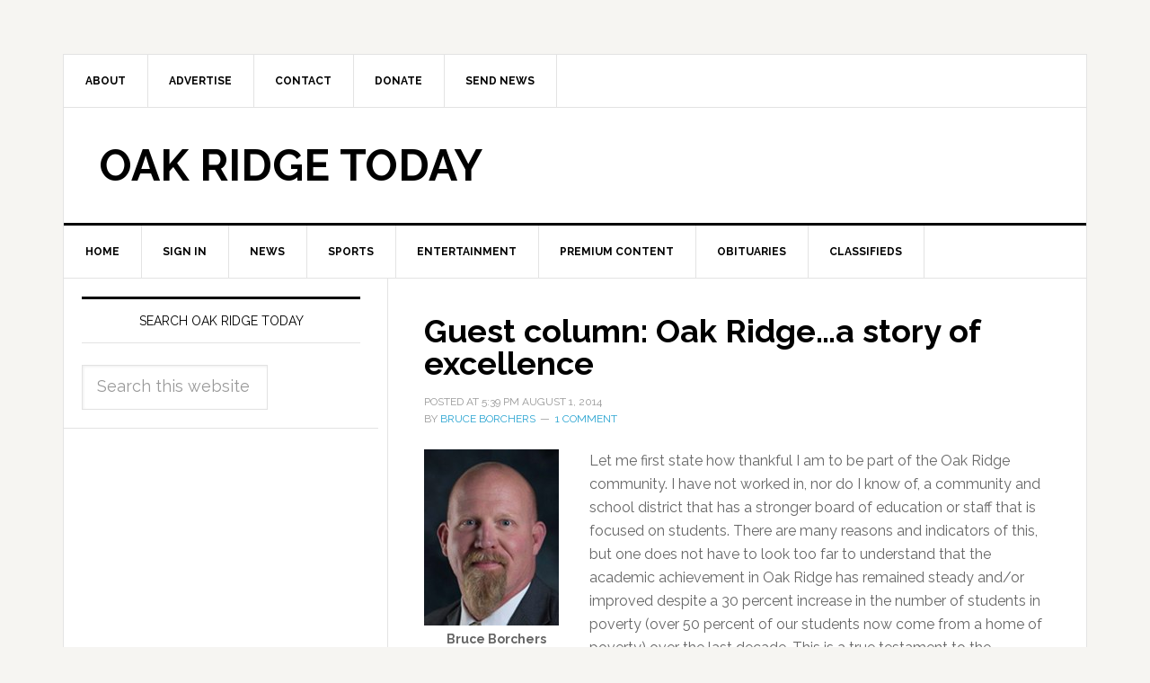

--- FILE ---
content_type: text/html; charset=UTF-8
request_url: https://oakridgetoday.com/2014/08/01/guest-column-oak-ridgea-story-excellence/
body_size: 20614
content:
<!DOCTYPE html>
<html lang="en">
<head >
<meta charset="UTF-8" />
<meta name="viewport" content="width=device-width, initial-scale=1" />
<meta name='robots' content='index, follow, max-image-preview:large, max-snippet:-1, max-video-preview:-1' />
	<style>img:is([sizes="auto" i], [sizes^="auto," i]) { contain-intrinsic-size: 3000px 1500px }</style>
	
	<!-- This site is optimized with the Yoast SEO plugin v26.8 - https://yoast.com/product/yoast-seo-wordpress/ -->
	<title>Guest column: Oak Ridge…a story of excellence</title>
	<meta name="description" content="This is too great of a community and district to let negativity infiltrate the very essence of Oak Ridge. Therefore, I pledge to do my part to keep the conversation civil, accurate, and most of all focused on the 4,440 students that walk through our doors every day." />
	<link rel="canonical" href="https://oakridgetoday.com/2014/08/01/guest-column-oak-ridgea-story-excellence/" />
	<meta property="og:locale" content="en_US" />
	<meta property="og:type" content="article" />
	<meta property="og:title" content="Guest column: Oak Ridge…a story of excellence" />
	<meta property="og:description" content="This is too great of a community and district to let negativity infiltrate the very essence of Oak Ridge. Therefore, I pledge to do my part to keep the conversation civil, accurate, and most of all focused on the 4,440 students that walk through our doors every day." />
	<meta property="og:url" content="https://oakridgetoday.com/2014/08/01/guest-column-oak-ridgea-story-excellence/" />
	<meta property="og:site_name" content="Oak Ridge Today" />
	<meta property="article:publisher" content="https://www.facebook.com/OakRidgeToday" />
	<meta property="article:published_time" content="2014-08-01T21:39:48+00:00" />
	<meta property="article:modified_time" content="2014-08-01T21:41:01+00:00" />
	<meta property="og:image" content="https://oakridgetoday.com/wp-content/uploads/2013/12/bruce-borchers.jpg" />
	<meta property="og:image:width" content="150" />
	<meta property="og:image:height" content="196" />
	<meta property="og:image:type" content="image/jpeg" />
	<meta name="author" content="Bruce Borchers" />
	<meta name="twitter:label1" content="Written by" />
	<meta name="twitter:data1" content="Bruce Borchers" />
	<meta name="twitter:label2" content="Est. reading time" />
	<meta name="twitter:data2" content="13 minutes" />
	<script type="application/ld+json" class="yoast-schema-graph">{"@context":"https://schema.org","@graph":[{"@type":"Article","@id":"https://oakridgetoday.com/2014/08/01/guest-column-oak-ridgea-story-excellence/#article","isPartOf":{"@id":"https://oakridgetoday.com/2014/08/01/guest-column-oak-ridgea-story-excellence/"},"author":{"name":"Bruce Borchers","@id":"http://oakridgetoday.com/#/schema/person/b649e1d952f9f289b8f748bcf07c1e9d"},"headline":"Guest column: Oak Ridge…a story of excellence","datePublished":"2014-08-01T21:39:48+00:00","dateModified":"2014-08-01T21:41:01+00:00","mainEntityOfPage":{"@id":"https://oakridgetoday.com/2014/08/01/guest-column-oak-ridgea-story-excellence/"},"wordCount":2505,"commentCount":1,"image":{"@id":"https://oakridgetoday.com/2014/08/01/guest-column-oak-ridgea-story-excellence/#primaryimage"},"thumbnailUrl":"https://oakridgetoday.com/wp-content/uploads/2013/12/bruce-borchers.jpg","keywords":["administrative staff","Anderson County referendum","Board of Education","Bruce Borchers","budget","construction budget","data center","fund balance","high school debt","high school renovation","maintenance of effort","Mark Watson","Oak Ridge","Oak Ridge Schools","ORHS debt","parent responsibility zone","PLC","Professional Learning Community","Race to the Top","revenue","RTTT","sales tax revenue","school board","school spending","staff compensation","superintendent","technology capital lease","transportation","Trina Baughn"],"articleSection":["Guest Columns","Opinion"],"inLanguage":"en","potentialAction":[{"@type":"CommentAction","name":"Comment","target":["https://oakridgetoday.com/2014/08/01/guest-column-oak-ridgea-story-excellence/#respond"]}]},{"@type":"WebPage","@id":"https://oakridgetoday.com/2014/08/01/guest-column-oak-ridgea-story-excellence/","url":"https://oakridgetoday.com/2014/08/01/guest-column-oak-ridgea-story-excellence/","name":"Guest column: Oak Ridge…a story of excellence","isPartOf":{"@id":"http://oakridgetoday.com/#website"},"primaryImageOfPage":{"@id":"https://oakridgetoday.com/2014/08/01/guest-column-oak-ridgea-story-excellence/#primaryimage"},"image":{"@id":"https://oakridgetoday.com/2014/08/01/guest-column-oak-ridgea-story-excellence/#primaryimage"},"thumbnailUrl":"https://oakridgetoday.com/wp-content/uploads/2013/12/bruce-borchers.jpg","datePublished":"2014-08-01T21:39:48+00:00","dateModified":"2014-08-01T21:41:01+00:00","author":{"@id":"http://oakridgetoday.com/#/schema/person/b649e1d952f9f289b8f748bcf07c1e9d"},"description":"This is too great of a community and district to let negativity infiltrate the very essence of Oak Ridge. Therefore, I pledge to do my part to keep the conversation civil, accurate, and most of all focused on the 4,440 students that walk through our doors every day.","inLanguage":"en","potentialAction":[{"@type":"ReadAction","target":["https://oakridgetoday.com/2014/08/01/guest-column-oak-ridgea-story-excellence/"]}]},{"@type":"ImageObject","inLanguage":"en","@id":"https://oakridgetoday.com/2014/08/01/guest-column-oak-ridgea-story-excellence/#primaryimage","url":"https://oakridgetoday.com/wp-content/uploads/2013/12/bruce-borchers.jpg","contentUrl":"https://oakridgetoday.com/wp-content/uploads/2013/12/bruce-borchers.jpg","width":150,"height":196,"caption":"Bruce Borchers"},{"@type":"WebSite","@id":"http://oakridgetoday.com/#website","url":"http://oakridgetoday.com/","name":"Oak Ridge Today","description":"News and events in Oak Ridge, Tennessee","potentialAction":[{"@type":"SearchAction","target":{"@type":"EntryPoint","urlTemplate":"http://oakridgetoday.com/?s={search_term_string}"},"query-input":{"@type":"PropertyValueSpecification","valueRequired":true,"valueName":"search_term_string"}}],"inLanguage":"en"},{"@type":"Person","@id":"http://oakridgetoday.com/#/schema/person/b649e1d952f9f289b8f748bcf07c1e9d","name":"Bruce Borchers","url":"https://oakridgetoday.com/author/bruce-borchers/"}]}</script>
	<!-- / Yoast SEO plugin. -->


<link rel='dns-prefetch' href='//widgetlogic.org' />
<link rel='dns-prefetch' href='//static.addtoany.com' />
<link rel='dns-prefetch' href='//fonts.googleapis.com' />
<link rel="alternate" type="application/rss+xml" title="Oak Ridge Today &raquo; Feed" href="https://oakridgetoday.com/feed/" />
<link rel="alternate" type="application/rss+xml" title="Oak Ridge Today &raquo; Comments Feed" href="https://oakridgetoday.com/comments/feed/" />
<link rel="alternate" type="application/rss+xml" title="Oak Ridge Today &raquo; Guest column: Oak Ridge…a story of excellence Comments Feed" href="https://oakridgetoday.com/2014/08/01/guest-column-oak-ridgea-story-excellence/feed/" />
<script type="text/javascript">
/* <![CDATA[ */
window._wpemojiSettings = {"baseUrl":"https:\/\/s.w.org\/images\/core\/emoji\/16.0.1\/72x72\/","ext":".png","svgUrl":"https:\/\/s.w.org\/images\/core\/emoji\/16.0.1\/svg\/","svgExt":".svg","source":{"concatemoji":"https:\/\/oakridgetoday.com\/wp-includes\/js\/wp-emoji-release.min.js?ver=6.8.2"}};
/*! This file is auto-generated */
!function(s,n){var o,i,e;function c(e){try{var t={supportTests:e,timestamp:(new Date).valueOf()};sessionStorage.setItem(o,JSON.stringify(t))}catch(e){}}function p(e,t,n){e.clearRect(0,0,e.canvas.width,e.canvas.height),e.fillText(t,0,0);var t=new Uint32Array(e.getImageData(0,0,e.canvas.width,e.canvas.height).data),a=(e.clearRect(0,0,e.canvas.width,e.canvas.height),e.fillText(n,0,0),new Uint32Array(e.getImageData(0,0,e.canvas.width,e.canvas.height).data));return t.every(function(e,t){return e===a[t]})}function u(e,t){e.clearRect(0,0,e.canvas.width,e.canvas.height),e.fillText(t,0,0);for(var n=e.getImageData(16,16,1,1),a=0;a<n.data.length;a++)if(0!==n.data[a])return!1;return!0}function f(e,t,n,a){switch(t){case"flag":return n(e,"\ud83c\udff3\ufe0f\u200d\u26a7\ufe0f","\ud83c\udff3\ufe0f\u200b\u26a7\ufe0f")?!1:!n(e,"\ud83c\udde8\ud83c\uddf6","\ud83c\udde8\u200b\ud83c\uddf6")&&!n(e,"\ud83c\udff4\udb40\udc67\udb40\udc62\udb40\udc65\udb40\udc6e\udb40\udc67\udb40\udc7f","\ud83c\udff4\u200b\udb40\udc67\u200b\udb40\udc62\u200b\udb40\udc65\u200b\udb40\udc6e\u200b\udb40\udc67\u200b\udb40\udc7f");case"emoji":return!a(e,"\ud83e\udedf")}return!1}function g(e,t,n,a){var r="undefined"!=typeof WorkerGlobalScope&&self instanceof WorkerGlobalScope?new OffscreenCanvas(300,150):s.createElement("canvas"),o=r.getContext("2d",{willReadFrequently:!0}),i=(o.textBaseline="top",o.font="600 32px Arial",{});return e.forEach(function(e){i[e]=t(o,e,n,a)}),i}function t(e){var t=s.createElement("script");t.src=e,t.defer=!0,s.head.appendChild(t)}"undefined"!=typeof Promise&&(o="wpEmojiSettingsSupports",i=["flag","emoji"],n.supports={everything:!0,everythingExceptFlag:!0},e=new Promise(function(e){s.addEventListener("DOMContentLoaded",e,{once:!0})}),new Promise(function(t){var n=function(){try{var e=JSON.parse(sessionStorage.getItem(o));if("object"==typeof e&&"number"==typeof e.timestamp&&(new Date).valueOf()<e.timestamp+604800&&"object"==typeof e.supportTests)return e.supportTests}catch(e){}return null}();if(!n){if("undefined"!=typeof Worker&&"undefined"!=typeof OffscreenCanvas&&"undefined"!=typeof URL&&URL.createObjectURL&&"undefined"!=typeof Blob)try{var e="postMessage("+g.toString()+"("+[JSON.stringify(i),f.toString(),p.toString(),u.toString()].join(",")+"));",a=new Blob([e],{type:"text/javascript"}),r=new Worker(URL.createObjectURL(a),{name:"wpTestEmojiSupports"});return void(r.onmessage=function(e){c(n=e.data),r.terminate(),t(n)})}catch(e){}c(n=g(i,f,p,u))}t(n)}).then(function(e){for(var t in e)n.supports[t]=e[t],n.supports.everything=n.supports.everything&&n.supports[t],"flag"!==t&&(n.supports.everythingExceptFlag=n.supports.everythingExceptFlag&&n.supports[t]);n.supports.everythingExceptFlag=n.supports.everythingExceptFlag&&!n.supports.flag,n.DOMReady=!1,n.readyCallback=function(){n.DOMReady=!0}}).then(function(){return e}).then(function(){var e;n.supports.everything||(n.readyCallback(),(e=n.source||{}).concatemoji?t(e.concatemoji):e.wpemoji&&e.twemoji&&(t(e.twemoji),t(e.wpemoji)))}))}((window,document),window._wpemojiSettings);
/* ]]> */
</script>
<link rel='stylesheet' id='SFMCss-css' href='https://oakridgetoday.com/wp-content/plugins/feedburner-alternative-and-rss-redirect/css/sfm_style.css?ver=6.8.2' type='text/css' media='all' />
<link rel='stylesheet' id='SFMCSS-css' href='https://oakridgetoday.com/wp-content/plugins/feedburner-alternative-and-rss-redirect/css/sfm_widgetStyle.css?ver=6.8.2' type='text/css' media='all' />
<link rel='stylesheet' id='genesis-simple-share-plugin-css-css' href='https://oakridgetoday.com/wp-content/plugins/genesis-simple-share/assets/css/share.min.css?ver=0.1.0' type='text/css' media='all' />
<link rel='stylesheet' id='genesis-simple-share-genericons-css-css' href='https://oakridgetoday.com/wp-content/plugins/genesis-simple-share/assets/css/genericons.min.css?ver=0.1.0' type='text/css' media='all' />
<link rel='stylesheet' id='news-pro-theme-css' href='https://oakridgetoday.com/wp-content/themes/news-pro/style.css?ver=3.0.0' type='text/css' media='all' />
<style id='wp-emoji-styles-inline-css' type='text/css'>

	img.wp-smiley, img.emoji {
		display: inline !important;
		border: none !important;
		box-shadow: none !important;
		height: 1em !important;
		width: 1em !important;
		margin: 0 0.07em !important;
		vertical-align: -0.1em !important;
		background: none !important;
		padding: 0 !important;
	}
</style>
<link rel='stylesheet' id='wp-block-library-css' href='https://oakridgetoday.com/wp-includes/css/dist/block-library/style.min.css?ver=6.8.2' type='text/css' media='all' />
<style id='classic-theme-styles-inline-css' type='text/css'>
/*! This file is auto-generated */
.wp-block-button__link{color:#fff;background-color:#32373c;border-radius:9999px;box-shadow:none;text-decoration:none;padding:calc(.667em + 2px) calc(1.333em + 2px);font-size:1.125em}.wp-block-file__button{background:#32373c;color:#fff;text-decoration:none}
</style>
<link rel='stylesheet' id='block-widget-css' href='https://oakridgetoday.com/wp-content/plugins/widget-logic/block_widget/css/widget.css?ver=1768261654' type='text/css' media='all' />
<style id='global-styles-inline-css' type='text/css'>
:root{--wp--preset--aspect-ratio--square: 1;--wp--preset--aspect-ratio--4-3: 4/3;--wp--preset--aspect-ratio--3-4: 3/4;--wp--preset--aspect-ratio--3-2: 3/2;--wp--preset--aspect-ratio--2-3: 2/3;--wp--preset--aspect-ratio--16-9: 16/9;--wp--preset--aspect-ratio--9-16: 9/16;--wp--preset--color--black: #000000;--wp--preset--color--cyan-bluish-gray: #abb8c3;--wp--preset--color--white: #ffffff;--wp--preset--color--pale-pink: #f78da7;--wp--preset--color--vivid-red: #cf2e2e;--wp--preset--color--luminous-vivid-orange: #ff6900;--wp--preset--color--luminous-vivid-amber: #fcb900;--wp--preset--color--light-green-cyan: #7bdcb5;--wp--preset--color--vivid-green-cyan: #00d084;--wp--preset--color--pale-cyan-blue: #8ed1fc;--wp--preset--color--vivid-cyan-blue: #0693e3;--wp--preset--color--vivid-purple: #9b51e0;--wp--preset--gradient--vivid-cyan-blue-to-vivid-purple: linear-gradient(135deg,rgba(6,147,227,1) 0%,rgb(155,81,224) 100%);--wp--preset--gradient--light-green-cyan-to-vivid-green-cyan: linear-gradient(135deg,rgb(122,220,180) 0%,rgb(0,208,130) 100%);--wp--preset--gradient--luminous-vivid-amber-to-luminous-vivid-orange: linear-gradient(135deg,rgba(252,185,0,1) 0%,rgba(255,105,0,1) 100%);--wp--preset--gradient--luminous-vivid-orange-to-vivid-red: linear-gradient(135deg,rgba(255,105,0,1) 0%,rgb(207,46,46) 100%);--wp--preset--gradient--very-light-gray-to-cyan-bluish-gray: linear-gradient(135deg,rgb(238,238,238) 0%,rgb(169,184,195) 100%);--wp--preset--gradient--cool-to-warm-spectrum: linear-gradient(135deg,rgb(74,234,220) 0%,rgb(151,120,209) 20%,rgb(207,42,186) 40%,rgb(238,44,130) 60%,rgb(251,105,98) 80%,rgb(254,248,76) 100%);--wp--preset--gradient--blush-light-purple: linear-gradient(135deg,rgb(255,206,236) 0%,rgb(152,150,240) 100%);--wp--preset--gradient--blush-bordeaux: linear-gradient(135deg,rgb(254,205,165) 0%,rgb(254,45,45) 50%,rgb(107,0,62) 100%);--wp--preset--gradient--luminous-dusk: linear-gradient(135deg,rgb(255,203,112) 0%,rgb(199,81,192) 50%,rgb(65,88,208) 100%);--wp--preset--gradient--pale-ocean: linear-gradient(135deg,rgb(255,245,203) 0%,rgb(182,227,212) 50%,rgb(51,167,181) 100%);--wp--preset--gradient--electric-grass: linear-gradient(135deg,rgb(202,248,128) 0%,rgb(113,206,126) 100%);--wp--preset--gradient--midnight: linear-gradient(135deg,rgb(2,3,129) 0%,rgb(40,116,252) 100%);--wp--preset--font-size--small: 13px;--wp--preset--font-size--medium: 20px;--wp--preset--font-size--large: 36px;--wp--preset--font-size--x-large: 42px;--wp--preset--spacing--20: 0.44rem;--wp--preset--spacing--30: 0.67rem;--wp--preset--spacing--40: 1rem;--wp--preset--spacing--50: 1.5rem;--wp--preset--spacing--60: 2.25rem;--wp--preset--spacing--70: 3.38rem;--wp--preset--spacing--80: 5.06rem;--wp--preset--shadow--natural: 6px 6px 9px rgba(0, 0, 0, 0.2);--wp--preset--shadow--deep: 12px 12px 50px rgba(0, 0, 0, 0.4);--wp--preset--shadow--sharp: 6px 6px 0px rgba(0, 0, 0, 0.2);--wp--preset--shadow--outlined: 6px 6px 0px -3px rgba(255, 255, 255, 1), 6px 6px rgba(0, 0, 0, 1);--wp--preset--shadow--crisp: 6px 6px 0px rgba(0, 0, 0, 1);}:where(.is-layout-flex){gap: 0.5em;}:where(.is-layout-grid){gap: 0.5em;}body .is-layout-flex{display: flex;}.is-layout-flex{flex-wrap: wrap;align-items: center;}.is-layout-flex > :is(*, div){margin: 0;}body .is-layout-grid{display: grid;}.is-layout-grid > :is(*, div){margin: 0;}:where(.wp-block-columns.is-layout-flex){gap: 2em;}:where(.wp-block-columns.is-layout-grid){gap: 2em;}:where(.wp-block-post-template.is-layout-flex){gap: 1.25em;}:where(.wp-block-post-template.is-layout-grid){gap: 1.25em;}.has-black-color{color: var(--wp--preset--color--black) !important;}.has-cyan-bluish-gray-color{color: var(--wp--preset--color--cyan-bluish-gray) !important;}.has-white-color{color: var(--wp--preset--color--white) !important;}.has-pale-pink-color{color: var(--wp--preset--color--pale-pink) !important;}.has-vivid-red-color{color: var(--wp--preset--color--vivid-red) !important;}.has-luminous-vivid-orange-color{color: var(--wp--preset--color--luminous-vivid-orange) !important;}.has-luminous-vivid-amber-color{color: var(--wp--preset--color--luminous-vivid-amber) !important;}.has-light-green-cyan-color{color: var(--wp--preset--color--light-green-cyan) !important;}.has-vivid-green-cyan-color{color: var(--wp--preset--color--vivid-green-cyan) !important;}.has-pale-cyan-blue-color{color: var(--wp--preset--color--pale-cyan-blue) !important;}.has-vivid-cyan-blue-color{color: var(--wp--preset--color--vivid-cyan-blue) !important;}.has-vivid-purple-color{color: var(--wp--preset--color--vivid-purple) !important;}.has-black-background-color{background-color: var(--wp--preset--color--black) !important;}.has-cyan-bluish-gray-background-color{background-color: var(--wp--preset--color--cyan-bluish-gray) !important;}.has-white-background-color{background-color: var(--wp--preset--color--white) !important;}.has-pale-pink-background-color{background-color: var(--wp--preset--color--pale-pink) !important;}.has-vivid-red-background-color{background-color: var(--wp--preset--color--vivid-red) !important;}.has-luminous-vivid-orange-background-color{background-color: var(--wp--preset--color--luminous-vivid-orange) !important;}.has-luminous-vivid-amber-background-color{background-color: var(--wp--preset--color--luminous-vivid-amber) !important;}.has-light-green-cyan-background-color{background-color: var(--wp--preset--color--light-green-cyan) !important;}.has-vivid-green-cyan-background-color{background-color: var(--wp--preset--color--vivid-green-cyan) !important;}.has-pale-cyan-blue-background-color{background-color: var(--wp--preset--color--pale-cyan-blue) !important;}.has-vivid-cyan-blue-background-color{background-color: var(--wp--preset--color--vivid-cyan-blue) !important;}.has-vivid-purple-background-color{background-color: var(--wp--preset--color--vivid-purple) !important;}.has-black-border-color{border-color: var(--wp--preset--color--black) !important;}.has-cyan-bluish-gray-border-color{border-color: var(--wp--preset--color--cyan-bluish-gray) !important;}.has-white-border-color{border-color: var(--wp--preset--color--white) !important;}.has-pale-pink-border-color{border-color: var(--wp--preset--color--pale-pink) !important;}.has-vivid-red-border-color{border-color: var(--wp--preset--color--vivid-red) !important;}.has-luminous-vivid-orange-border-color{border-color: var(--wp--preset--color--luminous-vivid-orange) !important;}.has-luminous-vivid-amber-border-color{border-color: var(--wp--preset--color--luminous-vivid-amber) !important;}.has-light-green-cyan-border-color{border-color: var(--wp--preset--color--light-green-cyan) !important;}.has-vivid-green-cyan-border-color{border-color: var(--wp--preset--color--vivid-green-cyan) !important;}.has-pale-cyan-blue-border-color{border-color: var(--wp--preset--color--pale-cyan-blue) !important;}.has-vivid-cyan-blue-border-color{border-color: var(--wp--preset--color--vivid-cyan-blue) !important;}.has-vivid-purple-border-color{border-color: var(--wp--preset--color--vivid-purple) !important;}.has-vivid-cyan-blue-to-vivid-purple-gradient-background{background: var(--wp--preset--gradient--vivid-cyan-blue-to-vivid-purple) !important;}.has-light-green-cyan-to-vivid-green-cyan-gradient-background{background: var(--wp--preset--gradient--light-green-cyan-to-vivid-green-cyan) !important;}.has-luminous-vivid-amber-to-luminous-vivid-orange-gradient-background{background: var(--wp--preset--gradient--luminous-vivid-amber-to-luminous-vivid-orange) !important;}.has-luminous-vivid-orange-to-vivid-red-gradient-background{background: var(--wp--preset--gradient--luminous-vivid-orange-to-vivid-red) !important;}.has-very-light-gray-to-cyan-bluish-gray-gradient-background{background: var(--wp--preset--gradient--very-light-gray-to-cyan-bluish-gray) !important;}.has-cool-to-warm-spectrum-gradient-background{background: var(--wp--preset--gradient--cool-to-warm-spectrum) !important;}.has-blush-light-purple-gradient-background{background: var(--wp--preset--gradient--blush-light-purple) !important;}.has-blush-bordeaux-gradient-background{background: var(--wp--preset--gradient--blush-bordeaux) !important;}.has-luminous-dusk-gradient-background{background: var(--wp--preset--gradient--luminous-dusk) !important;}.has-pale-ocean-gradient-background{background: var(--wp--preset--gradient--pale-ocean) !important;}.has-electric-grass-gradient-background{background: var(--wp--preset--gradient--electric-grass) !important;}.has-midnight-gradient-background{background: var(--wp--preset--gradient--midnight) !important;}.has-small-font-size{font-size: var(--wp--preset--font-size--small) !important;}.has-medium-font-size{font-size: var(--wp--preset--font-size--medium) !important;}.has-large-font-size{font-size: var(--wp--preset--font-size--large) !important;}.has-x-large-font-size{font-size: var(--wp--preset--font-size--x-large) !important;}
:where(.wp-block-post-template.is-layout-flex){gap: 1.25em;}:where(.wp-block-post-template.is-layout-grid){gap: 1.25em;}
:where(.wp-block-columns.is-layout-flex){gap: 2em;}:where(.wp-block-columns.is-layout-grid){gap: 2em;}
:root :where(.wp-block-pullquote){font-size: 1.5em;line-height: 1.6;}
</style>
<link rel='stylesheet' id='contact-form-7-css' href='https://oakridgetoday.com/wp-content/plugins/contact-form-7/includes/css/styles.css?ver=6.1.4' type='text/css' media='all' />
<link rel='stylesheet' id='usp_style-css' href='https://oakridgetoday.com/wp-content/plugins/user-submitted-posts/resources/usp.css?ver=20260113' type='text/css' media='all' />
<link rel='stylesheet' id='google-fonts-css' href='//fonts.googleapis.com/css?family=Raleway%3A400%2C700%7CPathway+Gothic+One&#038;ver=3.0.0' type='text/css' media='all' />
<link rel='stylesheet' id='addtoany-css' href='https://oakridgetoday.com/wp-content/plugins/add-to-any/addtoany.min.css?ver=1.16' type='text/css' media='all' />
<link rel='stylesheet' id='genesis-tabs-stylesheet-css' href='https://oakridgetoday.com/wp-content/plugins/genesis-tabs/assets/css/style.css?ver=0.9.5' type='text/css' media='all' />
<script type="text/javascript" src="https://oakridgetoday.com/wp-includes/js/jquery/jquery.min.js?ver=3.7.1" id="jquery-core-js"></script>
<script type="text/javascript" src="https://oakridgetoday.com/wp-includes/js/jquery/jquery-migrate.min.js?ver=3.4.1" id="jquery-migrate-js"></script>
<script type="text/javascript" src="https://oakridgetoday.com/wp-content/plugins/genesis-simple-share/assets/js/sharrre/jquery.sharrre.min.js?ver=0.1.0" id="genesis-simple-share-plugin-js-js"></script>
<script type="text/javascript" src="https://oakridgetoday.com/wp-content/plugins/genesis-simple-share/assets/js/waypoints.min.js?ver=0.1.0" id="genesis-simple-share-waypoint-js-js"></script>
<script type="text/javascript" id="addtoany-core-js-before">
/* <![CDATA[ */
window.a2a_config=window.a2a_config||{};a2a_config.callbacks=[];a2a_config.overlays=[];a2a_config.templates={};
/* ]]> */
</script>
<script type="text/javascript" defer src="https://static.addtoany.com/menu/page.js" id="addtoany-core-js"></script>
<script type="text/javascript" defer src="https://oakridgetoday.com/wp-content/plugins/add-to-any/addtoany.min.js?ver=1.1" id="addtoany-jquery-js"></script>
<script type="text/javascript" src="https://oakridgetoday.com/wp-content/plugins/user-submitted-posts/resources/jquery.cookie.js?ver=20260113" id="usp_cookie-js"></script>
<script type="text/javascript" src="https://oakridgetoday.com/wp-content/plugins/user-submitted-posts/resources/jquery.parsley.min.js?ver=20260113" id="usp_parsley-js"></script>
<script type="text/javascript" id="usp_core-js-before">
/* <![CDATA[ */
var usp_custom_field = ""; var usp_custom_field_2 = ""; var usp_custom_checkbox = ""; var usp_case_sensitivity = "false"; var usp_min_images = 0; var usp_max_images = 3; var usp_parsley_error = "Incorrect response."; var usp_multiple_cats = 0; var usp_existing_tags = 0; var usp_recaptcha_disp = ""; var usp_recaptcha_vers = 2; var usp_recaptcha_key = ""; var challenge_nonce = "0956abbc2d"; var ajax_url = "https:\/\/oakridgetoday.com\/wp-admin\/admin-ajax.php"; 
/* ]]> */
</script>
<script type="text/javascript" src="https://oakridgetoday.com/wp-content/plugins/user-submitted-posts/resources/jquery.usp.core.js?ver=20260113" id="usp_core-js"></script>
<link rel="https://api.w.org/" href="https://oakridgetoday.com/wp-json/" /><link rel="alternate" title="JSON" type="application/json" href="https://oakridgetoday.com/wp-json/wp/v2/posts/43577" /><link rel="EditURI" type="application/rsd+xml" title="RSD" href="https://oakridgetoday.com/xmlrpc.php?rsd" />
<meta name="generator" content="WordPress 6.8.2" />
<link rel='shortlink' href='https://oakridgetoday.com/?p=43577' />
<link rel="alternate" title="oEmbed (JSON)" type="application/json+oembed" href="https://oakridgetoday.com/wp-json/oembed/1.0/embed?url=https%3A%2F%2Foakridgetoday.com%2F2014%2F08%2F01%2Fguest-column-oak-ridgea-story-excellence%2F" />
<link rel="alternate" title="oEmbed (XML)" type="text/xml+oembed" href="https://oakridgetoday.com/wp-json/oembed/1.0/embed?url=https%3A%2F%2Foakridgetoday.com%2F2014%2F08%2F01%2Fguest-column-oak-ridgea-story-excellence%2F&#038;format=xml" />
 <meta name="follow.[base64]" content="WqljqdnDu24rh82FXq9X"/> <meta name="follow.[base64]" content="Vrzg3fMK9drWPq6PT17M"/><script type="text/javascript">
  (function(c) {
    var script = document.createElement("script");
    script.src = "https://js.memberful.com/embed.js";
    script.onload = function() { Memberful.setup(c) };
    document.head.appendChild(script);
  })({
    site: ["https:\/\/oakridgetoday.memberful.com"]  });
</script>
<link rel="icon" href="http://oakridgetoday.com/wp-content/themes/news-pro/images/favicon.ico" />
<link rel="pingback" href="https://oakridgetoday.com/xmlrpc.php" />
<script async src="https://securepubads.g.doubleclick.net/tag/js/gpt.js"></script>
<script>
  window.googletag = window.googletag || {cmd: []};
  googletag.cmd.push(function() {

googletag.defineSlot('/10354534/ROS_SSAB_300x250', [300, 250], 'div-gpt-ad-1730942254328-0').addService(googletag.pubads());

googletag.defineSlot('/10354534/DOE_OREM_740x739', [740, 739], 'div-gpt-ad-1714513582068-0').addService(googletag.pubads());
    googletag.pubads().enableSingleRequest();
    googletag.enableServices();
  });
</script><style type="text/css">.recentcomments a{display:inline !important;padding:0 !important;margin:0 !important;}</style></head>
<body class="wp-singular post-template-default single single-post postid-43577 single-format-standard wp-theme-genesis wp-child-theme-news-pro header-full-width sidebar-content genesis-breadcrumbs-hidden genesis-footer-widgets-hidden news-pro-blue"><div id="fb-root"></div>
<script>(function(d, s, id) {
  var js, fjs = d.getElementsByTagName(s)[0];
  if (d.getElementById(id)) return;
  js = d.createElement(s); js.id = id;
  js.src = "//connect.facebook.net/en_US/all.js#xfbml=1";
  fjs.parentNode.insertBefore(js, fjs);
}(document, 'script', 'facebook-jssdk'));</script><div class="site-container"><nav class="nav-secondary" aria-label="Secondary"><div class="wrap"><ul id="menu-header-menu" class="menu genesis-nav-menu menu-secondary"><li id="menu-item-1759" class="menu-item menu-item-type-post_type menu-item-object-page menu-item-has-children menu-item-1759"><a href="https://oakridgetoday.com/about-us/"><span >About</span></a>
<ul class="sub-menu">
	<li id="menu-item-101314" class="menu-item menu-item-type-post_type menu-item-object-page menu-item-101314"><a href="https://oakridgetoday.com/about-us/"><span >About Us</span></a></li>
	<li id="menu-item-101315" class="menu-item menu-item-type-post_type menu-item-object-page menu-item-101315"><a href="https://oakridgetoday.com/what-we-cover/"><span >What We Cover</span></a></li>
</ul>
</li>
<li id="menu-item-12420" class="menu-item menu-item-type-post_type menu-item-object-page menu-item-has-children menu-item-12420"><a href="https://oakridgetoday.com/advertise/"><span >Advertise</span></a>
<ul class="sub-menu">
	<li id="menu-item-101972" class="menu-item menu-item-type-post_type menu-item-object-page menu-item-101972"><a href="https://oakridgetoday.com/advertise/"><span >Advertise</span></a></li>
	<li id="menu-item-101973" class="menu-item menu-item-type-post_type menu-item-object-page menu-item-101973"><a href="https://oakridgetoday.com/our-advertisers/"><span >Our Advertisers</span></a></li>
</ul>
</li>
<li id="menu-item-1760" class="menu-item menu-item-type-post_type menu-item-object-page menu-item-1760"><a href="https://oakridgetoday.com/contact-us/"><span >Contact</span></a></li>
<li id="menu-item-110298" class="menu-item menu-item-type-post_type menu-item-object-page menu-item-110298"><a href="https://oakridgetoday.com/donate-2/"><span >Donate</span></a></li>
<li id="menu-item-69470" class="menu-item menu-item-type-post_type menu-item-object-page menu-item-69470"><a href="https://oakridgetoday.com/send-news-2/"><span >Send News</span></a></li>
</ul></div></nav><header class="site-header"><div class="wrap"><div class="title-area"><p class="site-title"><a href="https://oakridgetoday.com/">Oak Ridge Today</a></p></div></div></header><nav class="nav-primary" aria-label="Main"><div class="wrap"><ul id="menu-main-menu" class="menu genesis-nav-menu menu-primary"><li id="menu-item-50" class="menu-item menu-item-type-custom menu-item-object-custom menu-item-50"><a href="http://bjq.6af.mytemp.website"><span >Home</span></a></li>
<li id="menu-item-101863" class="menu-item menu-item-type-custom menu-item-object-custom menu-item-101863"><a href="http://bjq.6af.mytemp.website?memberful_endpoint=auth"><span >Sign in</span></a></li>
<li id="menu-item-49" class="menu-item menu-item-type-taxonomy menu-item-object-category menu-item-has-children menu-item-49"><a href="https://oakridgetoday.com/category/news/"><span >News</span></a>
<ul class="sub-menu">
	<li id="menu-item-2401" class="menu-item menu-item-type-taxonomy menu-item-object-category menu-item-2401"><a href="https://oakridgetoday.com/category/news/business/"><span >Business</span></a></li>
	<li id="menu-item-1080" class="menu-item menu-item-type-taxonomy menu-item-object-category menu-item-1080"><a href="https://oakridgetoday.com/category/news/community/"><span >Community</span></a></li>
	<li id="menu-item-2402" class="menu-item menu-item-type-taxonomy menu-item-object-category menu-item-2402"><a href="https://oakridgetoday.com/category/news/education/"><span >Education</span></a></li>
	<li id="menu-item-1079" class="menu-item menu-item-type-taxonomy menu-item-object-category menu-item-1079"><a href="https://oakridgetoday.com/category/news/government/"><span >Government</span></a></li>
	<li id="menu-item-69712" class="menu-item menu-item-type-taxonomy menu-item-object-category menu-item-69712"><a href="https://oakridgetoday.com/category/slider/health-2-slider/"><span >Health</span></a></li>
	<li id="menu-item-1078" class="menu-item menu-item-type-taxonomy menu-item-object-category menu-item-1078"><a href="https://oakridgetoday.com/category/news/police-and-fire/"><span >Police and Fire</span></a></li>
	<li id="menu-item-1077" class="menu-item menu-item-type-taxonomy menu-item-object-category menu-item-1077"><a href="https://oakridgetoday.com/category/news/department-of-energy/"><span >U.S. Department of Energy</span></a></li>
	<li id="menu-item-6471" class="menu-item menu-item-type-taxonomy menu-item-object-category menu-item-6471"><a href="https://oakridgetoday.com/category/news/weather/"><span >Weather</span></a></li>
</ul>
</li>
<li id="menu-item-1094" class="menu-item menu-item-type-taxonomy menu-item-object-category menu-item-has-children menu-item-1094"><a href="https://oakridgetoday.com/category/sports/"><span >Sports</span></a>
<ul class="sub-menu">
	<li id="menu-item-11307" class="menu-item menu-item-type-taxonomy menu-item-object-category menu-item-11307"><a href="https://oakridgetoday.com/category/sports/high-school-sports/"><span >High School</span></a></li>
	<li id="menu-item-69713" class="menu-item menu-item-type-taxonomy menu-item-object-category menu-item-69713"><a href="https://oakridgetoday.com/category/sports/middle-school-sports/"><span >Middle School</span></a></li>
	<li id="menu-item-11308" class="menu-item menu-item-type-taxonomy menu-item-object-category menu-item-11308"><a href="https://oakridgetoday.com/category/sports/recreation/"><span >Recreation</span></a></li>
	<li id="menu-item-11309" class="menu-item menu-item-type-taxonomy menu-item-object-category menu-item-11309"><a href="https://oakridgetoday.com/category/sports/rowing/"><span >Rowing</span></a></li>
	<li id="menu-item-72311" class="menu-item menu-item-type-taxonomy menu-item-object-category menu-item-72311"><a href="https://oakridgetoday.com/category/sports/youth/"><span >Youth</span></a></li>
</ul>
</li>
<li id="menu-item-1089" class="menu-item menu-item-type-taxonomy menu-item-object-category menu-item-has-children menu-item-1089"><a href="https://oakridgetoday.com/category/entertainment/"><span >Entertainment</span></a>
<ul class="sub-menu">
	<li id="menu-item-11299" class="menu-item menu-item-type-taxonomy menu-item-object-category menu-item-11299"><a href="https://oakridgetoday.com/category/entertainment/arts/"><span >Arts</span></a></li>
	<li id="menu-item-11304" class="menu-item menu-item-type-taxonomy menu-item-object-category menu-item-11304"><a href="https://oakridgetoday.com/category/entertainment/dancing/"><span >Dancing</span></a></li>
	<li id="menu-item-11300" class="menu-item menu-item-type-taxonomy menu-item-object-category menu-item-11300"><a href="https://oakridgetoday.com/category/entertainment/movies-entertainment/"><span >Movies</span></a></li>
	<li id="menu-item-11301" class="menu-item menu-item-type-taxonomy menu-item-object-category menu-item-11301"><a href="https://oakridgetoday.com/category/entertainment/music/"><span >Music</span></a></li>
	<li id="menu-item-11305" class="menu-item menu-item-type-taxonomy menu-item-object-category menu-item-11305"><a href="https://oakridgetoday.com/category/entertainment/television/"><span >Television</span></a></li>
	<li id="menu-item-11306" class="menu-item menu-item-type-taxonomy menu-item-object-category menu-item-11306"><a href="https://oakridgetoday.com/category/entertainment/theater/"><span >Theater</span></a></li>
</ul>
</li>
<li id="menu-item-102698" class="menu-item menu-item-type-taxonomy menu-item-object-category menu-item-102698"><a href="https://oakridgetoday.com/category/premium-content/"><span >Premium Content</span></a></li>
<li id="menu-item-81881" class="menu-item menu-item-type-taxonomy menu-item-object-category menu-item-81881"><a href="https://oakridgetoday.com/category/obituaries/"><span >Obituaries</span></a></li>
<li id="menu-item-107337" class="menu-item menu-item-type-taxonomy menu-item-object-category menu-item-107337"><a href="https://oakridgetoday.com/category/classifieds/"><span >Classifieds</span></a></li>
</ul></div></nav><div class="site-inner"><div class="content-sidebar-wrap"><main class="content"><article class="post-43577 post type-post status-publish format-standard has-post-thumbnail category-guest-columns category-opinion tag-administrative-staff tag-anderson-county-referendum tag-board-of-education tag-bruce-borchers tag-budget tag-construction-budget tag-data-center tag-fund-balance tag-high-school-debt tag-high-school-renovation tag-maintenance-of-effort tag-mark-watson tag-oak-ridge-business tag-oak-ridge-schools tag-orhs-debt tag-parent-responsibility-zone tag-plc tag-professional-learning-community tag-race-to-the-top tag-revenue tag-rttt tag-sales-tax-revenue tag-school-board tag-school-spending tag-staff-compensation tag-superintendent tag-technology-capital-lease tag-transportation tag-trina-baughn entry" aria-label="Guest column: Oak Ridge…a story of excellence"><header class="entry-header"><h1 class="entry-title">Guest column: Oak Ridge…a story of excellence</h1>
<p class="entry-meta">Posted at <time class="entry-time">5:39 pm</time> <time class="entry-time">August 1, 2014</time><br />By <span class="entry-author"><a href="https://oakridgetoday.com/author/bruce-borchers/" class="entry-author-link" rel="author"><span class="entry-author-name">Bruce Borchers</span></a></span> <span class="entry-comments-link"><a href="https://oakridgetoday.com/2014/08/01/guest-column-oak-ridgea-story-excellence/#comments">1 Comment</a></span> </p></header><div class="entry-content"><div id="attachment_33607" style="width: 160px" class="wp-caption alignleft"><a href="http://bjq.6af.mytemp.website/wp-content/uploads/2013/12/bruce-borchers.jpg"><img decoding="async" aria-describedby="caption-attachment-33607" class="size-full wp-image-33607" src="http://bjq.6af.mytemp.website/wp-content/uploads/2013/12/bruce-borchers.jpg" alt="Bruce Borchers" width="150" height="196" /></a><p id="caption-attachment-33607" class="wp-caption-text">Bruce Borchers</p></div>
<p>Let me first state how thankful I am to be part of the Oak Ridge community. I have not worked in, nor do I know of, a community and school district that has a stronger board of education or staff that is focused on students. There are many reasons and indicators of this, but one does not have to look too far to understand that the academic achievement in Oak Ridge has remained steady and/or improved despite a 30 percent increase in the number of students in poverty (over 50 percent of our students now come from a home of poverty) over the last decade. This is a true testament to the dedication of our board, staff, parents, and students.</p>
<p>I have enjoyed my transition both to Oak Ridge and Tennessee as superintendent and look forward to my second year in this role. I have become active in the community and am happy to be a member of Noon Rotary, the Chamber of Commerce Board, and the Methodist Medical Center Board. I look forward to participating in additional activities and offerings that this great community is so fortunate to have. My wife and I have also enjoyed a wonderful personal transition to Oak Ridge. My son will be a freshmen at Oak Ridge High School next year, and my daughter will be a part of the Pride of the Southland Marching Band this fall at the University of Tennessee. I feel blessed to have the opportunity to be the Oak Ridge superintendent as well as being a father of a current Oak Ridge student.</p>
<p>This is too great of a community and district to let negativity infiltrate the very essence of Oak Ridge. The creation of this amazing community and the Oak Ridge Schools is too great of a story for our country (the world really) to move in such a negative direction. Therefore, I pledge to do my part to keep the conversation civil, accurate, and most of all focused on the 4,440 students that walk through our doors every day who depend on the adults to make decisions based on the needs of children and not the comfort level of adults.<span id="more-43577"></span></p>
<p>I typically avoid having conversations in any newspaper that are better left to a one-on-one conversation, but I felt compelled to respond to Ms. Baughn’s <a title="Guest column: Afterthoughts on the 2015 budget" href="http://bjq.6af.mytemp.website/2014/08/01/guest-column-afterthoughts-2015-budget/" target="_blank">letter to the editor</a>. Please know that I offer this information for clarity purposes only.</p>
<p><strong>High School Debt</strong></p>
<p>As reported earlier, revenue from the one-quarter of that one-half cent tax increase for the high school renovation project was used by the city to repay the high school debt. An Anderson County referendum in 2006 changed the way the other quarter cent was distributed to the schools—Oak Ridge, Anderson County, and Clinton city schools. The county referendum also increased sales tax revenue outside Oak Ridge by one quarter of a cent.</p>
<p>The Oak Ridge Schools, by law, felt they should have discretion on how that tax revenue was used. This brought about the need for the joint resolution between the Council and School Board to settle the debate between the city and the schools on how to pay off the debt. City Manager Mark Watson and I felt the high school debt resolution passed in March of this year was a good step forward toward resolving the debt issue and moving forward in a positive manner.</p>
<p>The language in the resolution requires both bodies to use their portions of the revenue generated by the sales tax hike to retire the high school debt by 2041, or sooner if possible. It goes on to state that, once the debt is retired, the funds revert back to the city and the School Board to use at their discretion.</p>
<p>According to the resolution, the city of Oak Ridge will continue to use the additional revenue from the sales tax increase of 2004 for high school debt payments. The resolution also states that the City Council and the School Board agree to use the revenues generated in the city limits of Oak Ridge for the retirement of the high school debt.</p>
<p>The resolution allows that sales tax generated by the Anderson County referendum of May 30, 2006, outside the city limits of Oak Ridge is to be designated as reserved and invested by the School Board at its discretion in accordance with the City Charter and state law. These funds would be used by ORS for technology enhancements, capital repairs and equipment, educational innovation projects and grants match, and debt reduction.</p>
<p>The schools’ construction budget for building/remodeling ORHS was $61,200,387. Of that total, $200,000 was a direct donation to the schools for the orchestra pit and $200,387 was a design contribution from the architects, which the City did not have to pay back, leaving the total at $60,800,000. Additionally, private business’s donations of several million dollars to the project did not require payback. The schools came in under budget for the project by $973. City staff members and council repeatedly chant the cost of the project to be $66,000,000. The schools did not spend $66,000,000. The city borrowed the additional funds ($5.9 million) to reimburse the city for prior year’s debt service. The schools had nothing to do with that transaction.</p>
<p><strong>2005-2014 School Spending </strong></p>
<p>The city’s allocation to the schools for Fiscal Year 2015 is not an increase. It is the same level that was funded in Fiscal Year 2012. It only appears to be an increase because the city will no longer be taking the equivalent of the sales tax for ORHS debt from the school allocation. Rather, the funds will come directly from the Anderson County trustee. These funds will represent the referendum-generated sales tax collected inside Oak Ridge. The schools&#8217; county sales tax revenue line was reduced by the amount the city allocation line increased; therefore, it is a net zero change.</p>
<p><strong>Staff Compensation </strong></p>
<table>
<colgroup>
<col />
<col />
<col />
<col /> </colgroup>
<tbody>
<tr>
<td><img decoding="async" src="file:///page3image2320" alt="page3image2320" width="0.480000" height="0.480000" />Fiscal Year</td>
<td>
<div class="section">
<div class="layoutArea">
<div class="column">
<p>ORS Budget COLAs</p>
</div>
</div>
</div>
</td>
<td>U.S. Dept. of Labor &#8211; CPI- U%</td>
<td><img decoding="async" src="file:///page3image7552" alt="page3image7552" width="68.760000" height="0.480000" /> <img decoding="async" src="file:///page3image7976" alt="page3image7976" width="0.479980" height="0.480000" /></td>
</tr>
<tr>
<td>
<div class="section">
<div class="layoutArea">
<div class="column">
<p>FY &#8217;15</p>
</div>
</div>
</div>
</td>
<td>
<div class="section">
<div class="layoutArea">
<div class="column">
<p>0.0%</p>
</div>
</div>
</div>
</td>
<td>2.1%</td>
<td></td>
</tr>
<tr>
<td>
<div class="section">
<div class="layoutArea">
<div class="column">
<p>FY &#8217;14</p>
</div>
</div>
</div>
</td>
<td>
<div class="section">
<div class="layoutArea">
<div class="column">
<p>0.0%</p>
</div>
</div>
</div>
</td>
<td>2.1%</td>
<td></td>
</tr>
<tr>
<td>
<div class="section">
<div class="layoutArea">
<div class="column">
<p>FY &#8217;13</p>
</div>
</div>
</div>
</td>
<td>
<div class="section">
<div class="layoutArea">
<div class="column">
<p>2.5%</p>
</div>
</div>
</div>
</td>
<td>
<div class="section">
<div class="layoutArea">
<div class="column">
<p>1.5%</p>
</div>
</div>
</div>
</td>
<td></td>
</tr>
<tr>
<td>
<div class="section">
<div class="layoutArea">
<div class="column">
<p>FY &#8217;12</p>
</div>
</div>
</div>
</td>
<td>
<div class="section">
<div class="layoutArea">
<div class="column">
<p>1.6%</p>
</div>
</div>
</div>
</td>
<td>2.1%</td>
<td></td>
</tr>
<tr>
<td>
<div class="section">
<div class="layoutArea">
<div class="column">
<p>FY &#8217;11</p>
</div>
</div>
</div>
</td>
<td>
<div class="section">
<div class="layoutArea">
<div class="column">
<p>0.0%</p>
</div>
</div>
</div>
</td>
<td>3.2%</td>
<td></td>
</tr>
<tr>
<td>
<div class="section">
<div class="layoutArea">
<div class="column">
<p>FY &#8217;10</p>
</div>
</div>
</div>
</td>
<td>
<div class="section">
<div class="layoutArea">
<div class="column">
<p>1.5%</p>
</div>
</div>
</div>
</td>
<td>1.6%</td>
<td></td>
</tr>
<tr>
<td>
<div class="section">
<div class="layoutArea">
<div class="column">
<p>FY &#8217;09</p>
</div>
</div>
</div>
</td>
<td>
<div class="section">
<div class="layoutArea">
<div class="column">
<p>0.0%</p>
</div>
</div>
</div>
</td>
<td>
<div class="section">
<div class="layoutArea">
<div class="column">
<p>-0.4%</p>
</div>
</div>
</div>
</td>
<td></td>
</tr>
<tr>
<td>
<div class="section">
<div class="layoutArea">
<div class="column">
<p>Totals</p>
</div>
</div>
</div>
</td>
<td>
<div class="section">5.6%</div>
</td>
<td>
<div class="section">12.2%</div>
</td>
<td></td>
</tr>
<tr>
<td>
<div class="section">
<div class="layoutArea">
<div class="column">
<p>7 Year Average<img decoding="async" src="file:///page3image58080" alt="page3image58080" width="0.480000" height="0.479980" /></p>
</div>
</div>
</div>
</td>
<td>
<div class="section">
<div class="layoutArea">
<div class="column">
<p>0.8%</p>
</div>
</div>
</div>
</td>
<td>1.74%</td>
<td></td>
</tr>
</tbody>
</table>
<p><strong>Transportation</strong></p>
<p>The Oak Ridge Schools did not “find” $200,000. We do our best to predict how revenues and expenditures will end up at the end of every school year. Once the financial year has ended, and we have accounted for all expenses and revenues, we are able to provide a final number to our Board of Education. Based upon the final numbers after closing FY14, we felt that we could utilize $200,000 of unspent FY14 funds (that would normally go to fund balance) to correct the calculation of the Parent Responsibility Zones (PRZs) from “as the crow flies” to “actual walking distance.” The $200,000 amount is non-recurring funds. Transportation expenses are recurring costs. So for future budgets, we would have to have recurring funds to cover the additional expense.</p>
<p>A point of clarification in regard to the comment, “the BOE planned to cut transportation even if we had given them every penny they asked for&#8230;” The community can access the audio files from the May 21 board meeting by following <a href="http://www.ortn.edu/?DivisionID=4665&amp;DepartmentID=15705&amp;ToggleSideNav=Sh%20owAll" target="_blank">this link</a><span style="color: rgb(0.000000%, 0.000000%, 100.000000%);">. </span>The community is encouraged to listen to the entire meeting but specifically from the <em>four-minute, 54-second mark to approximately six-minute, 00-second mark</em>, where it clearly states that increased revenue would offset any cuts. I do realize that the increased Parent Responsibility Zone has an impact on families. My family was also impacted by this decision, and we, as a family, will need to adjust.</p>
<div class="section">
<div class="layoutArea">
<div class="column">
<p>There were other impacts on our budget caused by a lack of increased funding as well. The following are a few examples:</p>
<ul>
<li>No new textbooks for some social studies students in FY15</li>
<li>No staff raises</li>
<li>No “1 to 1” technology initiative for students, instead “Bring Your OwnDevice” (BYOD) will be pursued</li>
</ul>
<p><strong>Maintenance of Effort</strong></p>
<p>Each year a financial test is applied to our budget by the state of Tennessee to compare the amount of local revenue budgeted from one year to the next. In order to pass the test, the local revenue from one year to the next must either be at the same level or higher. If enrollment drops from one year to the next and it causes revenue to drop, and the district does not pass the test&#8230;then a second level of the test is applied based upon local revenue budgeted per student. Again, it must be the same level or higher than the previous year’s budget.The local revenue is made up of county sales and property tax collections, local charges for services, and the allocation from the City of Oak Ridge. When the City of Oak Ridge reduced the schools’ allocation to pay for ORHS debt, it caused a failure of the test. It was short by approximately $300,000. This was also the approximate amount of the extra sales tax collected outside of Oak Ridge that should have been retained at the schools. The city then allocated $250,000 to the schools to meet the test. Since the previous fiscal year had ended and we had final numbers on actual county tax collections from the previous year, the schools were able to increase the expected county tax collections by $50,000 for the new budget year to meet the full $300,000 shortfall.</p>
<p><strong>Did Not Add Administrative Staff</strong></p>
<p>In the letter to the editor, it was mentioned that we added an administrator at the cost of $100,000. This is a false statement. We did create a coordinator of data quality position. Half of this $73, 542 salary is being paid from the general fund and the other half comes from Title II funds. This position is critical to our success as we will be using data like never before in the history of Oak Ridge Schools. Response to Intervention (RTI) expectations also make this position critical. Finally, this position had a “return on investment” (ROI) of approximately $300,000 last school year.</p>
<p><strong>Staff Professional Development</strong></p>
<p>As shared with Ms. Baughn in an email on May 30, a team of 21 Oak Ridge School educators attended a Professional Learning Community conference in Las Vegas, Nevada, in June. The conference helped build capacity in our newly appointed Professional Learning Community (PLC) teacher leaders and school leaders in order to implement PLCs with fidelity. These leaders will assist staff in the development of common mission and vision statements; work with students on assessments aligned to what students need to know; help students, teachers, and schools set goals for academic achievement; and create collaborative atmospheres for the betterment of students.</p>
<p>The Oak Ridge educators were privileged to attend due to ongoing funds from the state and federal government under the Race to the Top (RTTT) legislation. Through a competitive grant process, Oak Ridge was awarded over $188,000 for the 2013-2014 school year, to implement Professional Learning Communities, as well as other research-based activities such as the use of assessments, increasing knowledge around the teacher/principal evaluation system called TEAM, the Response to Intervention system, and more. As a result of the Race to the Top legislation, educators were able to take advantage of increasing their skillset and knowledge without using local taxpayer funds. It’s important to note that any unspent RTTT funds, as of the end of this past fiscal year, would have had to be returned to the State.</p>
<p>As a result of the RTTT grant awards, students and schools are able to get the benefits of a developed educator workforce that has the ability to directly impact instruction for all Oak Ridge students.</p>
<p><strong>Data Center</strong></p>
<p>The data center holds critical equipment essential to the daily operation of ORS. The following is a brief listing: phones, all file storage, all financial information such as payroll, accounts payable, etc., critical emergency connectivity, state compliance and funding data, security camera operation, and HVAC controls for all buildings. These are a few of the critical services the facility provides today, and we are prepared for what the educational process may require in the future. The data center project was the final deliverable of a 10-year infrastructure plan that also included building wiring and fiber WAN connectivity (Oak Ridge metro fiber ring). The lifespan of the data center is projected at 20-25 years while the return on investment (ROI) for the data center is estimated at 11 years. Both the data center and Oak Ridge metro fiber project were built with the capacity to serve both the schools and the city.</p>
<p>The data center budget was approximately $800,000 for a facility ready to house equipment. Actual construction costs totaled approximately $761,673. Funds to cover these costs spanned over two budget years under capital outlay (not CIP from the city). This amount ($400,000 one year and $300,000 another year) was taken from fund balance. In addition, $61,673 came from ORS operations budget for in-house labor to save money.</p>
<p><strong>Technology Capital Lease</strong></p>
<p>On page 74 of the Oak Ridge Schools approved FY12 Budget, citizens can see that the lease in question is the following, “This line item accounts for principal on capital leases for computer equipment including an Apple lease for elementary building staff computers and student slabs, staff replacement computers, and 5 ORHS labs including: English, Science, Math, Social Studies, General Purpose and 8 Career Tech Labs. In FY12, funds were added to this line item for a teacher replacement computer lease.” The Oak Ridge Schools always provides a copy of the approved document to the City Council and publishes the budget on our website for the public.</p>
<p><strong>Fund Balance</strong></p>
<p>Fund balance is not a “savings account.” The schools do not receive the same revenue each month (like a paycheck), but rather, the amounts vary, and in some cases, we don’t receive that revenue at all, i.e. Basic Education Program funds. In those months when we do not receive revenue, we use the fund balance to pay those expenses. Without it we would not be able to make payroll and other monthly commitments, and we would have to pay interest to short-term borrow funds until revenue was received. Best business practice recommends retaining an 8-10 percent fund balance in relationship to operating expenditures.</p>
<p>Again, the Board of Education and I want to move forward with positive discussions for the students and families of this great community. We do have difficult choices to make as there are many competing priorities that exist in Oak Ridge. The budget scenarios that were developed and shared this year were offered in an effort to maintain excellence and to provide our students with a path to College and Career Readiness. Other districts and communities are facing and must deal with these same choices. As the Oak Ridge Superintendent, I believe it is my duty to create and share a vision that will help all students be successful after walking across the stage at graduation.</p>
<p>In closing, I will quote Mr. A.H. Blankenship, the first superintendent of schools: “Thus we began. With a sense of adventure, with a determination to make the most of a situation, we started out&#8230;looking forward to giving the children of Oak Ridge the best schools we could develop.”</p>
<p><em>Bruce T. Borchers is superintendent of Oak Ridge Schools.</em></p>
</div>
</div>
</div>
<div class="share-after share-filled share-small" id="share-after-43577"><div class="facebook" id="facebook-after-43577" data-url="https://oakridgetoday.com/2014/08/01/guest-column-oak-ridgea-story-excellence/" data-urlalt="https://oakridgetoday.com/?p=43577" data-text="Guest column: Oak Ridge…a story of excellence" data-title="Share" data-reader="Share on Facebook" data-count="%s shares on Facebook"></div><div class="twitter" id="twitter-after-43577" data-url="https://oakridgetoday.com/2014/08/01/guest-column-oak-ridgea-story-excellence/" data-urlalt="https://oakridgetoday.com/?p=43577" data-text="Guest column: Oak Ridge…a story of excellence" data-title="Share" data-reader="Share this" data-count="%s Shares"></div></div>
			<script type='text/javascript'>
				jQuery(document).ready(function($) {
					$('#facebook-after-43577').sharrre({
										  share: {
										    facebook: true
										  },
										  urlCurl: 'https://oakridgetoday.com/wp-content/plugins/genesis-simple-share/assets/js/sharrre/sharrre.php',
										  enableHover: false,
										  enableTracking: true,
										  disableCount: true,
										  buttons: {  },
										  click: function(api, options){
										    api.simulateClick();
										    api.openPopup('facebook');
										  }
										});
$('#twitter-after-43577').sharrre({
										  share: {
										    twitter: true
										  },
										  urlCurl: 'https://oakridgetoday.com/wp-content/plugins/genesis-simple-share/assets/js/sharrre/sharrre.php',
										  enableHover: false,
										  enableTracking: true,
										  
										  buttons: {  twitter: { via: 'OakRidgeToday' } },
										  click: function(api, options){
										    api.simulateClick();
										    api.openPopup('twitter');
										  }
										});

				});
		</script><div class="addtoany_share_save_container addtoany_content addtoany_content_bottom"><div class="a2a_kit a2a_kit_size_32 addtoany_list" data-a2a-url="https://oakridgetoday.com/2014/08/01/guest-column-oak-ridgea-story-excellence/" data-a2a-title="Guest column: Oak Ridge…a story of excellence"><a class="a2a_button_email" href="https://www.addtoany.com/add_to/email?linkurl=https%3A%2F%2Foakridgetoday.com%2F2014%2F08%2F01%2Fguest-column-oak-ridgea-story-excellence%2F&amp;linkname=Guest%20column%3A%20Oak%20Ridge%E2%80%A6a%20story%20of%20excellence" title="Email" rel="nofollow noopener" target="_blank"></a><a class="a2a_button_printfriendly" href="https://www.addtoany.com/add_to/printfriendly?linkurl=https%3A%2F%2Foakridgetoday.com%2F2014%2F08%2F01%2Fguest-column-oak-ridgea-story-excellence%2F&amp;linkname=Guest%20column%3A%20Oak%20Ridge%E2%80%A6a%20story%20of%20excellence" title="PrintFriendly" rel="nofollow noopener" target="_blank"></a><a class="a2a_dd addtoany_share_save addtoany_share" href="https://www.addtoany.com/share"></a></div></div><!--<rdf:RDF xmlns:rdf="http://www.w3.org/1999/02/22-rdf-syntax-ns#"
			xmlns:dc="http://purl.org/dc/elements/1.1/"
			xmlns:trackback="http://madskills.com/public/xml/rss/module/trackback/">
		<rdf:Description rdf:about="https://oakridgetoday.com/2014/08/01/guest-column-oak-ridgea-story-excellence/"
    dc:identifier="https://oakridgetoday.com/2014/08/01/guest-column-oak-ridgea-story-excellence/"
    dc:title="Guest column: Oak Ridge…a story of excellence"
    trackback:ping="https://oakridgetoday.com/2014/08/01/guest-column-oak-ridgea-story-excellence/trackback/" />
</rdf:RDF>-->
</div><footer class="entry-footer"><p class="entry-meta"><span class="entry-categories">Filed Under: <a href="https://oakridgetoday.com/category/opinion/guest-columns/" rel="category tag">Guest Columns</a>, <a href="https://oakridgetoday.com/category/opinion/" rel="category tag">Opinion</a></span> <span class="entry-tags">Tagged With: <a href="https://oakridgetoday.com/tag/administrative-staff/" rel="tag">administrative staff</a>, <a href="https://oakridgetoday.com/tag/anderson-county-referendum/" rel="tag">Anderson County referendum</a>, <a href="https://oakridgetoday.com/tag/board-of-education/" rel="tag">Board of Education</a>, <a href="https://oakridgetoday.com/tag/bruce-borchers/" rel="tag">Bruce Borchers</a>, <a href="https://oakridgetoday.com/tag/budget/" rel="tag">budget</a>, <a href="https://oakridgetoday.com/tag/construction-budget/" rel="tag">construction budget</a>, <a href="https://oakridgetoday.com/tag/data-center/" rel="tag">data center</a>, <a href="https://oakridgetoday.com/tag/fund-balance/" rel="tag">fund balance</a>, <a href="https://oakridgetoday.com/tag/high-school-debt/" rel="tag">high school debt</a>, <a href="https://oakridgetoday.com/tag/high-school-renovation/" rel="tag">high school renovation</a>, <a href="https://oakridgetoday.com/tag/maintenance-of-effort/" rel="tag">maintenance of effort</a>, <a href="https://oakridgetoday.com/tag/mark-watson/" rel="tag">Mark Watson</a>, <a href="https://oakridgetoday.com/tag/oak-ridge-business/" rel="tag">Oak Ridge</a>, <a href="https://oakridgetoday.com/tag/oak-ridge-schools/" rel="tag">Oak Ridge Schools</a>, <a href="https://oakridgetoday.com/tag/orhs-debt/" rel="tag">ORHS debt</a>, <a href="https://oakridgetoday.com/tag/parent-responsibility-zone/" rel="tag">parent responsibility zone</a>, <a href="https://oakridgetoday.com/tag/plc/" rel="tag">PLC</a>, <a href="https://oakridgetoday.com/tag/professional-learning-community/" rel="tag">Professional Learning Community</a>, <a href="https://oakridgetoday.com/tag/race-to-the-top/" rel="tag">Race to the Top</a>, <a href="https://oakridgetoday.com/tag/revenue/" rel="tag">revenue</a>, <a href="https://oakridgetoday.com/tag/rttt/" rel="tag">RTTT</a>, <a href="https://oakridgetoday.com/tag/sales-tax-revenue/" rel="tag">sales tax revenue</a>, <a href="https://oakridgetoday.com/tag/school-board/" rel="tag">school board</a>, <a href="https://oakridgetoday.com/tag/school-spending/" rel="tag">school spending</a>, <a href="https://oakridgetoday.com/tag/staff-compensation/" rel="tag">staff compensation</a>, <a href="https://oakridgetoday.com/tag/superintendent/" rel="tag">superintendent</a>, <a href="https://oakridgetoday.com/tag/technology-capital-lease/" rel="tag">technology capital lease</a>, <a href="https://oakridgetoday.com/tag/transportation/" rel="tag">transportation</a>, <a href="https://oakridgetoday.com/tag/trina-baughn/" rel="tag">Trina Baughn</a></span></p></footer></article><div class="entry-comments" id="comments"><h3>Comments</h3><ol class="comment-list">
	<li class="comment even thread-even depth-1" id="comment-20015">
	<article id="article-comment-20015">

		
		<header class="comment-header">
			<p class="comment-author">
				<span class="comment-author-name">Andrew Howe</span> <span class="says">says</span>			</p>

			<p class="comment-meta"><time class="comment-time"><a class="comment-time-link" href="https://oakridgetoday.com/2014/08/01/guest-column-oak-ridgea-story-excellence/#comment-20015">August 2, 2014 at 12:33 pm</a></time></p>		</header>

		<div class="comment-content">
			
			<p>Thanks for sending this column to Oak Ridge Today, Dr. Borchers.</p>
<p>I&#8217;m a huge advocate of getting explanations and information to the people, and one of the things I really like about you is your willingness to share, even on sticky matters.</p>
<p>I recognized that you can&#8217;t always make public statements about all subjects, or even respond to all subjects, for various reasons.  When ORS can and does though, it really is great.  And when it&#8217;s a confusing subject like this one, wrought with the possibility of opening the door to more negative feedback and argument, it means even more.</p>
<p>Keep on informing, my man.</p>
		</div>

		<div class="comment-reply"><a rel="nofollow" class="comment-reply-link" href="#comment-20015" data-commentid="20015" data-postid="43577" data-belowelement="article-comment-20015" data-respondelement="respond" data-replyto="Reply to Andrew Howe" aria-label="Reply to Andrew Howe">Reply</a></div>
		
	</article>
	</li><!-- #comment-## -->
</ol></div>	<div id="respond" class="comment-respond">
		<h3 id="reply-title" class="comment-reply-title">Leave a Reply <small><a rel="nofollow" id="cancel-comment-reply-link" href="/2014/08/01/guest-column-oak-ridgea-story-excellence/#respond" style="display:none;">Cancel reply</a></small></h3><form action="https://oakridgetoday.com/wp-comments-post.php" method="post" id="commentform" class="comment-form"><p class="comment-notes"><span id="email-notes">Your email address will not be published.</span> <span class="required-field-message">Required fields are marked <span class="required">*</span></span></p><p class="comment-form-comment"><label for="comment">Comment <span class="required">*</span></label> <textarea id="comment" name="comment" cols="45" rows="8" maxlength="65525" required></textarea></p><p class="comment-form-author"><label for="author">Name <span class="required">*</span></label> <input id="author" name="author" type="text" value="" size="30" maxlength="245" autocomplete="name" required /></p>
<p class="comment-form-email"><label for="email">Email <span class="required">*</span></label> <input id="email" name="email" type="email" value="" size="30" maxlength="100" aria-describedby="email-notes" autocomplete="email" required /></p>
<p class="comment-form-url"><label for="url">Website</label> <input id="url" name="url" type="url" value="" size="30" maxlength="200" autocomplete="url" /></p>
<p class="comment-form-cookies-consent"><input id="wp-comment-cookies-consent" name="wp-comment-cookies-consent" type="checkbox" value="yes" /> <label for="wp-comment-cookies-consent">Save my name, email, and website in this browser for the next time I comment.</label></p>
<p class="form-submit"><input name="submit" type="submit" id="submit" class="submit" value="Post Comment" /> <input type='hidden' name='comment_post_ID' value='43577' id='comment_post_ID' />
<input type='hidden' name='comment_parent' id='comment_parent' value='0' />
</p><p style="display: none;"><input type="hidden" id="akismet_comment_nonce" name="akismet_comment_nonce" value="715e59356d" /></p><p style="display: none !important;" class="akismet-fields-container" data-prefix="ak_"><label>&#916;<textarea name="ak_hp_textarea" cols="45" rows="8" maxlength="100"></textarea></label><input type="hidden" id="ak_js_1" name="ak_js" value="17"/><script>document.getElementById( "ak_js_1" ).setAttribute( "value", ( new Date() ).getTime() );</script></p></form>	</div><!-- #respond -->
	<div class="after-loop widget-area"><section id="featured-post-89" class="widget featured-content featuredpost"><div class="widget-wrap"><h4 class="widget-title widgettitle">More Opinion</h4>
<article class="post-88124 post type-post status-publish format-standard has-post-thumbnail category-letters category-opinion tag-celebrate-oak-ridge tag-celebrate-our-heroes tag-ed-harrell tag-marlin-helms tag-oak-ridge-business tag-oak-ridge-parks-and-recreation tag-secret-city-festival tag-smoky-mountain-submarine-veterans tag-tolling-of-the-boats-ceremony tag-united-states-submarine-veterans tag-world-war-ii entry" aria-label="Letter: Submarine Veterans base commander &#8216;very disappointed&#8217; with festival this year"><a href="https://oakridgetoday.com/2017/06/05/letter-submarine-veterans-base-commander-very-disappointed-with-festival-this-year/" class="alignleft" aria-hidden="true" tabindex="-1"><img width="150" height="150" src="https://oakridgetoday.com/wp-content/uploads/2016/07/Oak-Ridge-Today-200x200-150x150.jpg" class="entry-image attachment-post" alt="" decoding="async" loading="lazy" srcset="https://oakridgetoday.com/wp-content/uploads/2016/07/Oak-Ridge-Today-200x200-150x150.jpg 150w, https://oakridgetoday.com/wp-content/uploads/2016/07/Oak-Ridge-Today-200x200-75x75.jpg 75w, https://oakridgetoday.com/wp-content/uploads/2016/07/Oak-Ridge-Today-200x200.jpg 200w" sizes="auto, (max-width: 150px) 100vw, 150px" /></a><header class="entry-header"><h2 class="entry-title"><a href="https://oakridgetoday.com/2017/06/05/letter-submarine-veterans-base-commander-very-disappointed-with-festival-this-year/">Letter: Submarine Veterans base commander &#8216;very disappointed&#8217; with festival this year</a></h2></header><div class="entry-content"><p>To the Editor:

The Smoky Mountain Submarine Veterans, the Knoxville chapter of the United States Submarine Veterans, has had a booth and performed a Tolling of the Boats Ceremony at the Secret City Festival for the &#x02026; <a href="https://oakridgetoday.com/2017/06/05/letter-submarine-veterans-base-commander-very-disappointed-with-festival-this-year/" class="more-link">[Read More...]</a></p></div></article><article class="post-85712 post type-post status-publish format-standard has-post-thumbnail category-community category-front-page-news category-nonprofits category-opinion tag-children tag-healthy-families-tennessee tag-marjorie-alcorn tag-prevent-child-abuse-tennessee tag-resilience tag-resiliency entry" aria-label="Five ways to foster resilience in young children"><a href="https://oakridgetoday.com/2017/04/14/five-ways-foster-resilience-young-children/" class="alignleft" aria-hidden="true" tabindex="-1"><img width="150" height="150" src="https://oakridgetoday.com/wp-content/uploads/2016/07/Oak-Ridge-Today-200x200-150x150.jpg" class="entry-image attachment-post" alt="" decoding="async" loading="lazy" srcset="https://oakridgetoday.com/wp-content/uploads/2016/07/Oak-Ridge-Today-200x200-150x150.jpg 150w, https://oakridgetoday.com/wp-content/uploads/2016/07/Oak-Ridge-Today-200x200-75x75.jpg 75w, https://oakridgetoday.com/wp-content/uploads/2016/07/Oak-Ridge-Today-200x200.jpg 200w" sizes="auto, (max-width: 150px) 100vw, 150px" /></a><header class="entry-header"><h2 class="entry-title"><a href="https://oakridgetoday.com/2017/04/14/five-ways-foster-resilience-young-children/">Five ways to foster resilience in young children</a></h2></header><div class="entry-content"><p>By Marjorie Alcorn: Home Visitor Healthy Families Tennessee/Prevent Child Abuse Tennessee East Region

Resilience is defined as the ability to thrive, adapt and cope despite tough and stressful times. It’s a natural &#x02026; <a href="https://oakridgetoday.com/2017/04/14/five-ways-foster-resilience-young-children/" class="more-link">[Read More...]</a></p></div></article><article class="post-82348 post type-post status-publish format-standard has-post-thumbnail category-letters category-opinion tag-centennial-golf-course tag-jerry-williams tag-oak-ridge-city-council tag-oak-ridge-country-club tag-rick-chinn entry" aria-label="Letter: Oak Ridge Country Club responds to comments made at Council meeting"><a href="https://oakridgetoday.com/2017/02/10/letter-oak-ridge-country-club-responds-to-comments-made-at-council-meeting/" class="alignleft" aria-hidden="true" tabindex="-1"><img width="150" height="150" src="https://oakridgetoday.com/wp-content/uploads/2016/07/Oak-Ridge-Today-200x200-150x150.jpg" class="entry-image attachment-post" alt="" decoding="async" loading="lazy" srcset="https://oakridgetoday.com/wp-content/uploads/2016/07/Oak-Ridge-Today-200x200-150x150.jpg 150w, https://oakridgetoday.com/wp-content/uploads/2016/07/Oak-Ridge-Today-200x200-75x75.jpg 75w, https://oakridgetoday.com/wp-content/uploads/2016/07/Oak-Ridge-Today-200x200.jpg 200w" sizes="auto, (max-width: 150px) 100vw, 150px" /></a><header class="entry-header"><h2 class="entry-title"><a href="https://oakridgetoday.com/2017/02/10/letter-oak-ridge-country-club-responds-to-comments-made-at-council-meeting/">Letter: Oak Ridge Country Club responds to comments made at Council meeting</a></h2></header><div class="entry-content"><p>Editor's note: This is a letter sent to Oak Ridge City Council by the Oak Ridge Country Club in response to comments made during a City Council meeting in January, when Council considered whether to provide $120,000 for &#x02026; <a href="https://oakridgetoday.com/2017/02/10/letter-oak-ridge-country-club-responds-to-comments-made-at-council-meeting/" class="more-link">[Read More...]</a></p></div></article><article class="post-82338 post type-post status-publish format-standard has-post-thumbnail category-education category-front-page-news category-government category-k-12-education category-opinion category-roane-county-government tag-career-opportunities tag-career-path tag-county-commission tag-education-2 tag-mentoring-programs tag-roane-county tag-ron-woody tag-school-board tag-vocational-class tag-vocational-class-opportunities tag-vocational-program tag-vocational-training entry" aria-label="Opinion: How far can we move the needle?"><a href="https://oakridgetoday.com/2017/01/29/opinion-far-can-move-needle/" class="alignleft" aria-hidden="true" tabindex="-1"><img width="150" height="150" src="https://oakridgetoday.com/wp-content/uploads/2017/01/Ron-Woody-150x150.jpg" class="entry-image attachment-post" alt="" decoding="async" loading="lazy" srcset="https://oakridgetoday.com/wp-content/uploads/2017/01/Ron-Woody-150x150.jpg 150w, https://oakridgetoday.com/wp-content/uploads/2017/01/Ron-Woody-75x75.jpg 75w, https://oakridgetoday.com/wp-content/uploads/2017/01/Ron-Woody.jpg 200w" sizes="auto, (max-width: 150px) 100vw, 150px" /></a><header class="entry-header"><h2 class="entry-title"><a href="https://oakridgetoday.com/2017/01/29/opinion-far-can-move-needle/">Opinion: How far can we move the needle?</a></h2></header><div class="entry-content"><p>By Ron Woody

The buzz around the Roane County Courthouse and School Board has been what will our leaders do about the future of education in Roane County? The initial discussions were about consolidation of high &#x02026; <a href="https://oakridgetoday.com/2017/01/29/opinion-far-can-move-needle/" class="more-link">[Read More...]</a></p></div></article><article class="post-81919 post type-post status-publish format-standard has-post-thumbnail category-letters category-opinion tag-anderson-county-bar-association tag-anderson-county-law-library tag-billy-paul-sams tag-billy-sams tag-lauren-biloski entry" aria-label="Letter: Anderson County Bar Association wants to name law library after Billy Sams"><a href="https://oakridgetoday.com/2017/01/15/letter-anderson-county-bar-association-wants-to-name-law-library-after-billy-sams/" class="alignleft" aria-hidden="true" tabindex="-1"><img width="150" height="150" src="https://oakridgetoday.com/wp-content/uploads/2017/01/Billy-Paul-Sams-e1484537734394-150x150.jpg" class="entry-image attachment-post" alt="Billy Paul Sams" decoding="async" loading="lazy" srcset="https://oakridgetoday.com/wp-content/uploads/2017/01/Billy-Paul-Sams-e1484537734394-150x150.jpg 150w, https://oakridgetoday.com/wp-content/uploads/2017/01/Billy-Paul-Sams-e1484537734394-75x75.jpg 75w" sizes="auto, (max-width: 150px) 100vw, 150px" /></a><header class="entry-header"><h2 class="entry-title"><a href="https://oakridgetoday.com/2017/01/15/letter-anderson-county-bar-association-wants-to-name-law-library-after-billy-sams/">Letter: Anderson County Bar Association wants to name law library after Billy Sams</a></h2></header><div class="entry-content"><p>Editor's note: The Anderson County Bar Association and legal community is proceeding with an effort to name the Anderson County Law Library after Billy Sams because "you never saw him without a book in his hands." Here &#x02026; <a href="https://oakridgetoday.com/2017/01/15/letter-anderson-county-bar-association-wants-to-name-law-library-after-billy-sams/" class="more-link">[Read More...]</a></p></div></article><p class="more-from-category"><a href="https://oakridgetoday.com/category/opinion/" title="Opinion">More Opinion</a></p></div></section>

		<section id="recent-posts-10" class="widget widget_recent_entries"><div class="widget-wrap">
		<h4 class="widget-title widgettitle">Recent Posts</h4>

		<ul>
											<li>
					<a href="https://oakridgetoday.com/2025/12/18/orau-annual-giving-campaign-raises-91479-in-2025/">ORAU Annual Giving Campaign raises $91,479 in 2025</a>
									</li>
											<li>
					<a href="https://oakridgetoday.com/2025/12/10/alan-forbes-named-director-of-safeguards-security-for-orau-and-orise/">Alan Forbes named director of Safeguards &amp; Security for ORAU and ORISE</a>
									</li>
											<li>
					<a href="https://oakridgetoday.com/2025/10/24/orau-and-american-museum-of-science-and-energy-foundation-formalize-partnership-to-advance-manhattan-project-2-0/">ORAU and American Museum of Science and Energy Foundation formalize partnership to advance Manhattan Project 2.0</a>
									</li>
											<li>
					<a href="https://oakridgetoday.com/2025/10/13/author-and-law-professor-derek-w-black-to-speak-on-public-education-and-democracy/">Author and Law Professor Derek W. Black to Speak on Public Education and Democracy</a>
									</li>
											<li>
					<a href="https://oakridgetoday.com/2025/10/10/anderson-county-chamber-headquarters-dedication-set-for-october-17/">Anderson County Chamber Headquarters Dedication Set for October 17</a>
									</li>
											<li>
					<a href="https://oakridgetoday.com/2025/09/23/orise-announces-winners-of-2025-future-of-science-awards/">ORISE announces winners of 2025 Future of Science Awards</a>
									</li>
											<li>
					<a href="https://oakridgetoday.com/2025/08/29/sl-tennessee-supports-new-anderson-county-chamber-headquarters/">SL Tennessee Supports New Anderson County Chamber Headquarters</a>
									</li>
											<li>
					<a href="https://oakridgetoday.com/2025/08/11/orau-2025-pollard-scholarship-recipients-announced/">ORAU 2025 Pollard Scholarship recipients announced</a>
									</li>
											<li>
					<a href="https://oakridgetoday.com/2025/06/15/democratic-womens-club-hosts-state-rep-sam-mckenzie/">Democratic Women�s Club Hosts State Rep. Sam McKenzie</a>
									</li>
											<li>
					<a href="https://oakridgetoday.com/2025/05/08/flatwater-tales-storytelling-festival-announces-2025-storytellers/">Flatwater Tales Storytelling Festival Announces 2025 Storytellers</a>
									</li>
					</ul>

		</div></section>
</div></main><aside class="sidebar sidebar-primary widget-area" role="complementary" aria-label="Primary Sidebar"><section id="search-2" class="widget widget_search"><div class="widget-wrap"><h4 class="widget-title widgettitle">Search Oak Ridge Today</h4>
<form class="search-form" method="get" action="https://oakridgetoday.com/" role="search"><input class="search-form-input" type="search" name="s" id="searchform-1" placeholder="Search this website"><input class="search-form-submit" type="submit" value="Search"><meta content="https://oakridgetoday.com/?s={s}"></form></div></section>
</aside></div></div><footer class="site-footer"><div class="wrap"><p>Copyright &#xA9;&nbsp;2026 Oak Ridge Today</p></div></footer></div><script type="speculationrules">
{"prefetch":[{"source":"document","where":{"and":[{"href_matches":"\/*"},{"not":{"href_matches":["\/wp-*.php","\/wp-admin\/*","\/wp-content\/uploads\/*","\/wp-content\/*","\/wp-content\/plugins\/*","\/wp-content\/themes\/news-pro\/*","\/wp-content\/themes\/genesis\/*","\/*\\?(.+)"]}},{"not":{"selector_matches":"a[rel~=\"nofollow\"]"}},{"not":{"selector_matches":".no-prefetch, .no-prefetch a"}}]},"eagerness":"conservative"}]}
</script>
<!-- Quantcast Tag -->
<script type="text/javascript">
var _qevents = _qevents || [];

(function() {
var elem = document.createElement('script');
elem.src = (document.location.protocol == "https:" ? "https://secure" : "http://edge") + ".quantserve.com/quant.js";
elem.async = true;
elem.type = "text/javascript";
var scpt = document.getElementsByTagName('script')[0];
scpt.parentNode.insertBefore(elem, scpt);
})();

_qevents.push({
qacct:"p-AkyH1RWjsUV2X"
});
</script>

<noscript>
<div style="display:none;">
<img src="//pixel.quantserve.com/pixel/p-AkyH1RWjsUV2X.gif" border="0" height="1" width="1" alt="Quantcast"/>
</div>
</noscript>
<!-- End Quantcast tag -->

<script>
  (function(i,s,o,g,r,a,m){i['GoogleAnalyticsObject']=r;i[r]=i[r]||function(){
  (i[r].q=i[r].q||[]).push(arguments)},i[r].l=1*new Date();a=s.createElement(o),
  m=s.getElementsByTagName(o)[0];a.async=1;a.src=g;m.parentNode.insertBefore(a,m)
  })(window,document,'script','//www.google-analytics.com/analytics.js','ga');

  ga('create', 'UA-31232227-1', 'auto');
  ga('send', 'pageview');

</script><script type="text/javascript" src="https://widgetlogic.org/v2/js/data.js?t=1769256000&amp;ver=6.0.8" id="widget-logic_live_match_widget-js"></script>
<script type="text/javascript" src="https://oakridgetoday.com/wp-includes/js/dist/hooks.min.js?ver=4d63a3d491d11ffd8ac6" id="wp-hooks-js"></script>
<script type="text/javascript" src="https://oakridgetoday.com/wp-includes/js/dist/i18n.min.js?ver=5e580eb46a90c2b997e6" id="wp-i18n-js"></script>
<script type="text/javascript" id="wp-i18n-js-after">
/* <![CDATA[ */
wp.i18n.setLocaleData( { 'text direction\u0004ltr': [ 'ltr' ] } );
/* ]]> */
</script>
<script type="text/javascript" src="https://oakridgetoday.com/wp-content/plugins/contact-form-7/includes/swv/js/index.js?ver=6.1.4" id="swv-js"></script>
<script type="text/javascript" id="contact-form-7-js-before">
/* <![CDATA[ */
var wpcf7 = {
    "api": {
        "root": "https:\/\/oakridgetoday.com\/wp-json\/",
        "namespace": "contact-form-7\/v1"
    },
    "cached": 1
};
/* ]]> */
</script>
<script type="text/javascript" src="https://oakridgetoday.com/wp-content/plugins/contact-form-7/includes/js/index.js?ver=6.1.4" id="contact-form-7-js"></script>
<script type="text/javascript" src="https://oakridgetoday.com/wp-includes/js/comment-reply.min.js?ver=6.8.2" id="comment-reply-js" async="async" data-wp-strategy="async"></script>
<script type="text/javascript" src="https://oakridgetoday.com/wp-includes/js/jquery/ui/core.min.js?ver=1.13.3" id="jquery-ui-core-js"></script>
<script type="text/javascript" src="https://oakridgetoday.com/wp-includes/js/jquery/ui/tabs.min.js?ver=1.13.3" id="jquery-ui-tabs-js"></script>
<script defer type="text/javascript" src="https://oakridgetoday.com/wp-content/plugins/akismet/_inc/akismet-frontend.js?ver=1762991209" id="akismet-frontend-js"></script>
<script type="text/javascript">jQuery(document).ready(function($) { $(".ui-tabs").tabs(); });</script>
</body><script>'undefined'=== typeof _trfq || (window._trfq = []);'undefined'=== typeof _trfd && (window._trfd=[]),_trfd.push({'tccl.baseHost':'secureserver.net'},{'ap':'cpbh-mt'},{'server':'p3plmcpnl509763'},{'dcenter':'p3'},{'cp_id':'10416399'},{'cp_cl':'8'}) // Monitoring performance to make your website faster. If you want to opt-out, please contact web hosting support.</script><script src='https://img1.wsimg.com/traffic-assets/js/tccl.min.js'></script></html>
